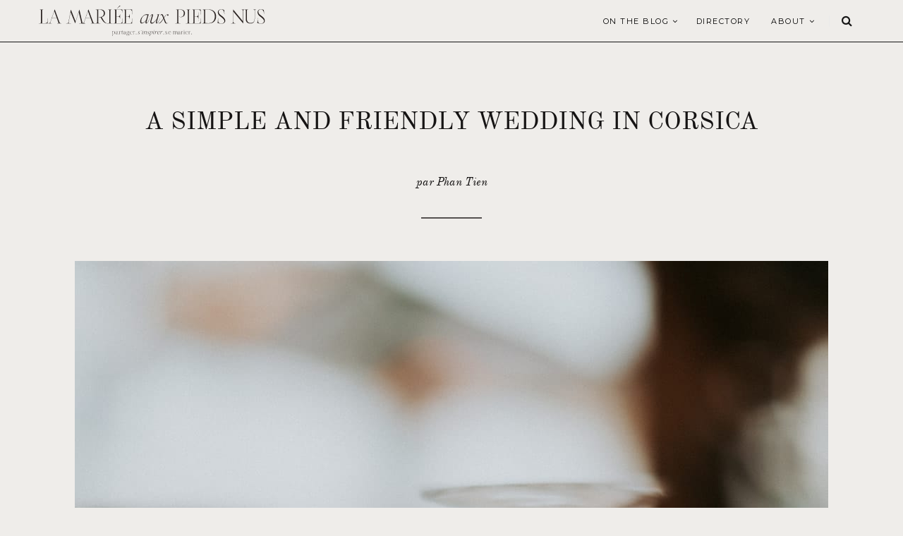

--- FILE ---
content_type: text/html; charset=UTF-8
request_url: https://www.lamarieeauxpiedsnus.com/en/real-weddings-en/un-mariage-simple-et-convivial-en-corse/attachment/mariage-simple-plage-corse-phantien-lamarieeauxpiedsnus-52635-2/
body_size: 11205
content:
<!doctype html> <!--[if lt IE 7]><html class="no-js lt-ie9 lt-ie8 lt-ie7" lang="en-US" prefix="og: http://ogp.me/ns#"> <![endif]--> <!--[if IE 7]><html class="no-js lt-ie9 lt-ie8" lang="en-US" prefix="og: http://ogp.me/ns#"> <![endif]--> <!--[if IE 8]><html class="no-js lt-ie9" lang="en-US" prefix="og: http://ogp.me/ns#"> <![endif]--> <!--[if IE 9]><html class="no-js lt-ie10" lang="en-US" prefix="og: http://ogp.me/ns#"> <![endif]--> <!--[if gt IE 8]><!--><html class="no-js" lang="en-US" prefix="og: http://ogp.me/ns#"> <!--<![endif]--><head><meta http-equiv="Content-Type" content="text/html; charset=UTF-8" /><meta charset="UTF-8"><meta name='viewport' content='width=device-width, initial-scale=1, maximum-scale=1, user-scalable=no' /><meta name="google-site-verification" content="hKDcrmm3mPwPF2AyawBQYwl5n-Ky6Vj9ShlViQj9THk" /><link rel="icon" href="https://www.lamarieeauxpiedsnus.com/wp-content/themes/sukawati/images/favicon/favicon.ico" /><link rel="profile" href="http://gmpg.org/xfn/11" /><link rel="pingback" href="https://www.lamarieeauxpiedsnus.com/xmlrpc.php" /><title>mariage-simple-plage-corse-phantien-lamarieeauxpiedsnus-52635 - la mariee aux pieds nus</title><link rel="stylesheet" href="https://www.lamarieeauxpiedsnus.com/wp-content/cache/min/1/5ae3ec0a5c2cb585e40eca786396cd7c.css" data-minify="1" /><link rel="alternate" hreflang="en" href="https://www.lamarieeauxpiedsnus.com/en/real-weddings-en/un-mariage-simple-et-convivial-en-corse/attachment/mariage-simple-plage-corse-phantien-lamarieeauxpiedsnus-52635-2/" /><link rel="alternate" hreflang="fr" href="https://www.lamarieeauxpiedsnus.com/vrai-mariage/mariage-simple-convivial-corse/attachment/mariage-simple-plage-corse-phantien-lamarieeauxpiedsnus-52635/" /><link rel="canonical" href="https://www.lamarieeauxpiedsnus.com/en/real-weddings-en/un-mariage-simple-et-convivial-en-corse/attachment/mariage-simple-plage-corse-phantien-lamarieeauxpiedsnus-52635-2/" /><meta property="og:locale" content="en_US" /><meta property="og:type" content="article" /><meta property="og:title" content="mariage-simple-plage-corse-phantien-lamarieeauxpiedsnus-52635 - la mariee aux pieds nus" /><meta property="og:url" content="https://www.lamarieeauxpiedsnus.com/en/real-weddings-en/un-mariage-simple-et-convivial-en-corse/attachment/mariage-simple-plage-corse-phantien-lamarieeauxpiedsnus-52635-2/" /><meta property="og:site_name" content="la mariee aux pieds nus" /><meta property="article:publisher" content="https://www.facebook.com/lamarieeauxpiedsnus/" /><meta property="og:image" content="https://www.lamarieeauxpiedsnus.com/wp-content/uploads/mariage-simple-plage-corse-phantien-lamarieeauxpiedsnus-52635.jpg" /><meta property="og:image:secure_url" content="https://www.lamarieeauxpiedsnus.com/wp-content/uploads/mariage-simple-plage-corse-phantien-lamarieeauxpiedsnus-52635.jpg" /><meta name="twitter:card" content="summary" /><meta name="twitter:title" content="mariage-simple-plage-corse-phantien-lamarieeauxpiedsnus-52635 - la mariee aux pieds nus" /><meta name="twitter:site" content="@lmapn" /><meta name="twitter:image" content="https://www.lamarieeauxpiedsnus.com/wp-content/uploads/mariage-simple-plage-corse-phantien-lamarieeauxpiedsnus-52635.jpg" /><meta name="twitter:creator" content="@lmapn" /> <script type='application/ld+json'>{"@context":"https:\/\/schema.org","@type":"Person","url":"https:\/\/www.lamarieeauxpiedsnus.com\/en\/","sameAs":["https:\/\/www.facebook.com\/lamarieeauxpiedsnus\/","https:\/\/www.instagram.com\/lamarieeauxpiedsnus\/","https:\/\/fr.pinterest.com\/lmapn\/","https:\/\/twitter.com\/lmapn"],"@id":"#person","name":"Nessa BUONOMO"}</script> <link rel='dns-prefetch' href='//cdn.jsdelivr.net' /><link rel='dns-prefetch' href='//fonts.googleapis.com' /><link rel="alternate" type="application/rss+xml" title="la mariee aux pieds nus &raquo; Feed" href="https://www.lamarieeauxpiedsnus.com/en/feed/" /><link rel="alternate" type="application/rss+xml" title="la mariee aux pieds nus &raquo; Comments Feed" href="https://www.lamarieeauxpiedsnus.com/en/comments/feed/" /><link rel="alternate" type="application/rss+xml" title="la mariee aux pieds nus &raquo; mariage-simple-plage-corse-phantien-lamarieeauxpiedsnus-52635 Comments Feed" href="https://www.lamarieeauxpiedsnus.com/en/real-weddings-en/un-mariage-simple-et-convivial-en-corse/attachment/mariage-simple-plage-corse-phantien-lamarieeauxpiedsnus-52635-2/feed/" /><style type="text/css">img.wp-smiley,img.emoji{display:inline!important;border:none!important;box-shadow:none!important;height:1em!important;width:1em!important;margin:0 .07em!important;vertical-align:-0.1em!important;background:none!important;padding:0!important}</style><style id='lmapn-narcisse-inline-css' type='text/css'>@font-face{font-family:'ElliotSans Bold';src:url(https://www.lamarieeauxpiedsnus.com/wp-content/plugins/lmapnv10/fonts/ElliotSans-Bold.woff2) format('woff2'),url(https://www.lamarieeauxpiedsnus.com/wp-content/plugins/lmapnv10/fonts/ElliotSans-Bold.woff) format('woff')}@font-face{font-family:'OldStandardTT Italic';src:url(https://www.lamarieeauxpiedsnus.com/wp-content/plugins/lmapnv10/fonts/OldStandardTT-Italic.woff2) format('woff2'),url(https://www.lamarieeauxpiedsnus.com/wp-content/plugins/lmapnv10/fonts/OldStandardTT-Italic.woff) format('woff')}@font-face{font-family:'OldStandardTT Regular';src:url(https://www.lamarieeauxpiedsnus.com/wp-content/plugins/lmapnv10/fonts/OldStandardTT-Regular.woff2) format('woff2'),url(https://www.lamarieeauxpiedsnus.com/wp-content/plugins/lmapnv10/fonts/OldStandardTT-Regular.woff) format('woff')}@font-face{font-family:'EBGaramond Italic';src:url(https://www.lamarieeauxpiedsnus.com/wp-content/plugins/lmapnv10/fonts/EBGaramond-Italic.woff2) format('woff2'),url(https://www.lamarieeauxpiedsnus.com/wp-content/plugins/lmapnv10/fonts/EBGaramond-Italic.woff) format('woff')}@font-face{font-family:'EBGaramond';src:url(https://www.lamarieeauxpiedsnus.com/wp-content/plugins/lmapnv10/fonts/EBGaramond.woff2) format('woff2'),url(https://www.lamarieeauxpiedsnus.com/wp-content/plugins/lmapnv10/fonts/EBGaramond.woff) format('woff')}@font-face{font-family:'FoglihtenNo06';src:url(https://www.lamarieeauxpiedsnus.com/wp-content/plugins/lmapnv10/fonts/FoglihtenNo06.woff2) format('woff2'),url(https://www.lamarieeauxpiedsnus.com/wp-content/plugins/lmapnv10/fonts/FoglihtenNo06.woff) format('woff')}</style><link rel='stylesheet' id='lmapn-narcisse-fancy-css'  href='https://cdn.jsdelivr.net/gh/fancyapps/fancybox@3.5.7/dist/jquery.fancybox.min.css?ver=1.1' type='text/css' media='all' /><style id='sukawati-main-style-inline-css' type='text/css'>a{color:#e2ded9}a,#popular-post .owl-controls .owl-buttons div:hover,.jeg-social-widget li a:hover,.widget_sukawati_about_me a,#related-post .content-meta a,.category-header h2,.paging a:hover,.paging .nav-older:hover span:after,.paging .nav-newer:hover span:before,.page-numbers.current,a.readmore:hover,.highlightslider .readmore:hover,#heading .mobile-menu a:hover,#heading .mobile-menu a:active{color:#e2ded9}.fullslider .slider-excerpt h2:after,#popular-post .owl-controls .owl-buttons div:hover,a.readmore,.highlightslider .readmore,.flex-control-paging li a.flex-active,.flex-control-paging li a:hover,.widget .widget-title,input[type="submit"]:hover,button[type="submit"]:hover,.paging a:hover,.paging .nav-older:hover span:after,.paging .nav-newer:hover span:before{border-color:#e2ded9}.content-separator,.content-separator:before,.content-separator:after,.highlightslider .slider-excerpt .line,.highlightslider .slider-excerpt .line:before,.highlightslider .slider-excerpt .line:after,.flex-control-paging li a.flex-active,.flex-control-paging li a:hover,.widget_tag_cloud a:hover,input[type="submit"]:hover,button[type="submit"]:hover,.commentlist .reply a:hover{background:#e2ded9}#heading.first-nav .logo-wrapper a{padding:80px 0 60px}#heading.first-nav .logo-wrapper{background:#efedea}#heading.second-nav .nav-wrapper{background:#efedea}#heading.third-nav .logo-wrapper{padding:80px 0 80px}#heading.four-nav .logo-wrapper{padding:80px 0 80px}#heading.fifth-nav .logo-wrapper{padding:80px 0 80px}body{background-color:#efedea}body,input,textarea,button,select,label{font-family:'Raleway'}article .content-title,.meta-article-header,.widget h1.widget-title,.footerwidget-title h3,.entry h1,.entry h2,.entry h3,.entry h4,.entry h5,.entry h6,.line-heading,h1,h2,h3,h4,h5,h6,.entry blockquote,#search-overlay .searchform #s{font-family:'Playfair Display'}#heading .navigation,#heading .mobile-menu,.content-meta,.content-meta-bottom,.fullslider .slider-excerpt .meta-category,.paging span,.paging a,.related .content span,.category-header span,.paging .nav-normal span,.highlightslider .readmore{font-family:'Montserrat'}@media screen and (min-device-width:1025px){.flexslider .slides{overflow:hidden;height:490px}}@media only screen and (min-device-width:414px) and (max-device-width:736px){.flexslider .slides{overflow:hidden;height:200px}}@media only screen and (min-device-width:375px) and (max-device-width:667px) and (-webkit-min-device-pixel-ratio:2){.flexslider .slides{overflow:hidden;height:200px}.fullslider .slider-excerpt{width:95%}}@media only screen and (min-device-width:414px) and (max-device-width:736px) and (orientation:landscape){.flexslider .slides{overflow:hidden;height:300px}}.slikitdesc p{padding-left:0!important}</style><link crossorigin="anonymous" rel='stylesheet' id='sukawati_font-css'  href='//fonts.googleapis.com/css?family=Raleway:400,400italic,700%7CPlayfair%20Display:400,400italic,700%7CMontserrat:400,400italic,700&#038;subset=latin%2Clatin-ext' type='text/css' media='all' /> <script type='application/json' id="wpp-json">{"sampling_active":1,"sampling_rate":100,"ajax_url":"https:\/\/www.lamarieeauxpiedsnus.com\/en\/wp-json\/wordpress-popular-posts\/v1\/popular-posts\/","api_url":"https:\/\/www.lamarieeauxpiedsnus.com\/en\/wp-json\/wordpress-popular-posts\/","ID":237473,"token":"9c165d00ba","lang":0,"debug":0}</script> <link rel='https://api.w.org/' href='https://www.lamarieeauxpiedsnus.com/en/wp-json/' /><link rel="EditURI" type="application/rsd+xml" title="RSD" href="https://www.lamarieeauxpiedsnus.com/xmlrpc.php?rsd" /><link rel="wlwmanifest" type="application/wlwmanifest+xml" href="https://www.lamarieeauxpiedsnus.com/wp-includes/wlwmanifest.xml" /><meta name="generator" content="WordPress 5.2.23" /><link rel='shortlink' href='https://www.lamarieeauxpiedsnus.com/en/?p=237473' /><meta name="generator" content="WPML ver:4.0.8 stt:1,4;" /><style id="wpp-loading-animation-styles">@-webkit-keyframes bgslide{from{background-position-x:0}to{background-position-x:-200%}}@keyframes bgslide{from{background-position-x:0}to{background-position-x:-200%}}.wpp-widget-placeholder,.wpp-widget-block-placeholder{margin:0 auto;width:60px;height:3px;background:#dd3737;background:linear-gradient(90deg,#dd3737 0%,#571313 10%,#dd3737 100%);background-size:200% auto;border-radius:3px;-webkit-animation:bgslide 1s infinite linear;animation:bgslide 1s infinite linear}</style><style type="text/css" id="wp-custom-css">#heading.second-nav .logo-wrapper img{height:43px!important}p{font-family:'Cormorant';font-size:16px}.mc4wp-form-fields,.custommailchimp{text-align:center}.mc4wp-form-fields input[type="submit"],.custommailchimp input[type="submit"]{background-color:#cfb29c!important;border:0;margin-top:10px!important;width:100%}.mc4wp-form-fields input[type="email"],.custommailchimp input[type="email"]{border-color:#555150;color:#555150;font-size:14px}#gallery{position:relative;z-index:1}.gallery-item.thumbnail{min-height:380px!important}.entry a,.lmapn-block__container p>a{color:#908e8c!important;text-decoration:underline}.wpml-ls-item-fr span{display:none}.wpml-ls-item-en span{display:none}a[title~=French]:before{content:'FR'}a[title~=English]:before{content:'EN'}a[title~=Français]:before{content:'FR'}a[title~=Anglais]:before{content:'EN'}.content-meta-bottom{display:none}#heading .navigation li a,#heading .navigation .sub-menu li a{font-size:11px!important}.fullslider .flexslider .slides img{max-height:600px!important}.thirteenslider_container .slick-next,.thirteenslider_container .slick-prev{border-color:#cbbfb4!important;background-color:#cbbfb4!important}thirteenslider_container .slick-next:hover,.thirteenslider_container .slick-prev:hover{border-color:#cbbfb4!important;background-color:#cbbfb4!important}.lmapn-block-image-block-2__top-title{text-transform:uppercase!important}@media only screen and (max-width:1140px){#heading.second-nav .logo-wrapper{padding:0 10px 0 20px;max-width:200px}.lmapnpartnervignette{width:calc(100% / 2);min-width:calc(100% / 2);height:auto}.post-type-archive-lmapnpartnerprogram div.main-post{margin-left:0!important}.lmapnpageheader p{font-size:12px;line-height:21px;width:100%}.instagram-pics li{width:calc(100% / 6)}.lmapnpartnerprogram-template-default #post-wrapper{margin-top:0}.lmapnpartnerprogram-template-default .thirteenfws_headerimage{height:32rem}.lmapnpartnerprogram-template-default .thirteenfws_column img{display:none}}@media only screen and (max-width:480px){.instagram-pics li{width:calc(100% / 6)}#menu-carnet-adresses{display:none}.post-type-archive-lmapnpartnerprogram div.main-post{margin-left:0px!important}}@media only screen and (max-width:480px){#footer-instagram .instagram-pics li{width:calc(100% / 6)}:root{font-size:3.25vw}}.full-content.has-post-thumbnail .entry,.post_format-post-format-gallery.full-content .entry{background:#efedea!important}.inlinetitle .cartouche,.lmapn-block-featured-posts-2__featured-item-slide-content{background:#efedea!important}.bggray{background-color:#e1deda!important}body,.bggray{color:#141414!important}#menu-carnet-adresses,#menu-carnet-adresses li{background-color:#e1deda;border:0}.lmapnpageheader p{font-size:1rem}.lmapnpageheader h1{text-transform:uppercase;font-size:35px}.lmapn-block-intro-block__image-wrap{height:50vh!important}.shop-page-wp-link,.shop-page-wp-link:hover,.shop-page-wp-item:hover .shop-page-wp-link{background-color:#141414;color:#fff!important}.shop-page-wp-grid .shop-page-wp-item .shop-page-wp-link a.buy-link{color:#FFF!important}article .content-title a{color:#141414!important}.nav-wrapper{border-bottom:1px solid #141414!important}.paging a{background:#efedea}</style><noscript><style id="rocket-lazyload-nojs-css">.rll-youtube-player,[data-lazy-src]{display:none!important}</style></noscript></head><body class="attachment attachment-template-default single single-attachment postid-237473 attachmentid-237473 attachment-jpeg"><div id="wrapper" class="full"><div id="heading" class="second-nav"><div class="nav-helper"></div><div class="nav-container"><div class="nav-wrapper"><div class="container"><div class="logo-wrapper"> <a title="la mariee aux pieds nus" href="https://www.lamarieeauxpiedsnus.com/en/"> <img class="logo-desktop" src="https://www.lamarieeauxpiedsnus.com/wp-content/uploads/lamarieeauxpiedsnus-logo.svg" data-at2x="https://www.lamarieeauxpiedsnus.com/wp-content/uploads/lamarieeauxpiedsnus-logo.svg" alt="la mariee aux pieds nus"> <img class="logo-mobile"  src="https://www.lamarieeauxpiedsnus.com/wp-content/uploads/lamarieeauxpiedsnus-logo.svg" data-at2x="https://www.lamarieeauxpiedsnus.com/wp-content/uploads/lamarieeauxpiedsnus-logo.svg" alt="la mariee aux pieds nus"> </a></div><div class="mobile-navigation"> <i class="fa fa-bars"></i></div><div class="mobile-menu"><ul id="menu-main-menu-anglais" class="menu"><li id="menu-item-132303" class="menu-item menu-item-type-custom menu-item-object-custom menu-item-has-children menu-item-132303"><a href="/">On the blog</a><ul class="sub-menu"><li id="menu-item-132332" class="menu-item menu-item-type-taxonomy menu-item-object-category menu-item-132332"><a href="https://www.lamarieeauxpiedsnus.com/en/category/real-weddings-en/">Real Weddings</a></li><li id="menu-item-132333" class="menu-item menu-item-type-taxonomy menu-item-object-category menu-item-132333"><a href="https://www.lamarieeauxpiedsnus.com/en/category/editorial/">Editorial</a></li><li id="menu-item-132495" class="menu-item menu-item-type-taxonomy menu-item-object-category menu-item-132495"><a href="https://www.lamarieeauxpiedsnus.com/en/category/wedding-planning/">Wedding planning</a></li><li id="menu-item-132335" class="menu-item menu-item-type-taxonomy menu-item-object-category menu-item-132335"><a href="https://www.lamarieeauxpiedsnus.com/en/category/fashion-and-accessories-en/">Fashion and accessories</a></li><li id="menu-item-132336" class="menu-item menu-item-type-taxonomy menu-item-object-category menu-item-132336"><a href="https://www.lamarieeauxpiedsnus.com/en/category/honeymoon/">Honeymoon</a></li></ul></li><li id="menu-item-132306" class="menu-item menu-item-type-custom menu-item-object-custom menu-item-132306"><a href="/carnetadresses">Directory</a></li><li id="menu-item-132318" class="menu-item menu-item-type-post_type menu-item-object-page menu-item-has-children menu-item-132318"><a href="https://www.lamarieeauxpiedsnus.com/en/about/">About</a><ul class="sub-menu"><li id="menu-item-132319" class="menu-item menu-item-type-post_type menu-item-object-page menu-item-132319"><a href="https://www.lamarieeauxpiedsnus.com/en/about/">About</a></li><li id="menu-item-132320" class="menu-item menu-item-type-post_type menu-item-object-page menu-item-132320"><a href="https://www.lamarieeauxpiedsnus.com/en/submissions/">Submissions</a></li><li id="menu-item-132321" class="menu-item menu-item-type-post_type menu-item-object-page menu-item-132321"><a href="https://www.lamarieeauxpiedsnus.com/en/partnerships/">Partnerships</a></li><li id="menu-item-132322" class="menu-item menu-item-type-post_type menu-item-object-page menu-item-132322"><a href="https://www.lamarieeauxpiedsnus.com/en/advertise-with-us/">Advertise with us</a></li><li id="menu-item-132323" class="menu-item menu-item-type-post_type menu-item-object-page menu-item-132323"><a href="https://www.lamarieeauxpiedsnus.com/en/contact-us/">Contact us</a></li></ul></li></ul></div><div class="nav-search"> <i class="fa fa-search"></i></div><div class="navigation"><ul id="menu-main-menu-anglais-1" class="menu"><li class="menu-item menu-item-type-custom menu-item-object-custom menu-item-has-children menu-item-132303"><a href="/">On the blog</a><ul class="sub-menu"><li class="menu-item menu-item-type-taxonomy menu-item-object-category menu-item-132332"><a href="https://www.lamarieeauxpiedsnus.com/en/category/real-weddings-en/">Real Weddings</a></li><li class="menu-item menu-item-type-taxonomy menu-item-object-category menu-item-132333"><a href="https://www.lamarieeauxpiedsnus.com/en/category/editorial/">Editorial</a></li><li class="menu-item menu-item-type-taxonomy menu-item-object-category menu-item-132495"><a href="https://www.lamarieeauxpiedsnus.com/en/category/wedding-planning/">Wedding planning</a></li><li class="menu-item menu-item-type-taxonomy menu-item-object-category menu-item-132335"><a href="https://www.lamarieeauxpiedsnus.com/en/category/fashion-and-accessories-en/">Fashion and accessories</a></li><li class="menu-item menu-item-type-taxonomy menu-item-object-category menu-item-132336"><a href="https://www.lamarieeauxpiedsnus.com/en/category/honeymoon/">Honeymoon</a></li></ul></li><li class="menu-item menu-item-type-custom menu-item-object-custom menu-item-132306"><a href="/carnetadresses">Directory</a></li><li class="menu-item menu-item-type-post_type menu-item-object-page menu-item-has-children menu-item-132318"><a href="https://www.lamarieeauxpiedsnus.com/en/about/">About</a><ul class="sub-menu"><li class="menu-item menu-item-type-post_type menu-item-object-page menu-item-132319"><a href="https://www.lamarieeauxpiedsnus.com/en/about/">About</a></li><li class="menu-item menu-item-type-post_type menu-item-object-page menu-item-132320"><a href="https://www.lamarieeauxpiedsnus.com/en/submissions/">Submissions</a></li><li class="menu-item menu-item-type-post_type menu-item-object-page menu-item-132321"><a href="https://www.lamarieeauxpiedsnus.com/en/partnerships/">Partnerships</a></li><li class="menu-item menu-item-type-post_type menu-item-object-page menu-item-132322"><a href="https://www.lamarieeauxpiedsnus.com/en/advertise-with-us/">Advertise with us</a></li><li class="menu-item menu-item-type-post_type menu-item-object-page menu-item-132323"><a href="https://www.lamarieeauxpiedsnus.com/en/contact-us/">Contact us</a></li></ul></li></ul></div></div></div></div></div><div id="post-wrapper" class="fullwidth"><div class="container"><div class="lmapnpageheader"><h1>A simple and friendly wedding in Corsica</h1><p> par Phan Tien</p><div class="divider"></div></div> <span class="line-heading-single"></span><div class="post-container"><div class="main-post"><div id="gallery-page"><div class="imagedisplay"> <a href="https://www.lamarieeauxpiedsnus.com/wp-content/uploads/mariage-simple-plage-corse-phantien-lamarieeauxpiedsnus-52635.jpg" title="mariage-simple-plage-corse-phantien-lamarieeauxpiedsnus-52635" rel="attachment"><img src="https://www.lamarieeauxpiedsnus.com/wp-content/uploads/mariage-simple-plage-corse-phantien-lamarieeauxpiedsnus-52635.jpg" width="1068" height="1600"  class="attachment-medium" alt="" /></a><div style="text-align:center;padding-top:30px"> <a href="https://www.lamarieeauxpiedsnus.com/en/real-weddings-en/un-mariage-simple-et-convivial-en-corse/" class="lmapnbtn gray" style="padding:10px 20px;font-size:11px;line-height:24px;margin-right:20px">Voir le post</a><a href="https://www.lamarieeauxpiedsnus.com/en//galerie/?gallery=237830" class="lmapnbtn gray" style="padding:10px 20px;font-size:11px;line-height:24px;margin-left:20px">Retour à la galerie</a></div></div></div></div><div class="clear"></div></div></div></div><div class="footer-margin"></div><div id="footer-instagram" class="clearfix"><div class="footerwidget widget_text" id="text-31"><h3 class="footerwidget-title"><span>Suivez nous aussi sur Instagram</span></h3><div class="textwidget"><div id="sb_instagram"  class="sbi sbi_mob_col_2 sbi_tab_col_1 sbi_col_6 sbi_width_resp" data-feedid="*2"  data-res="auto" data-cols="6" data-colsmobile="2" data-colstablet="1" data-num="6" data-nummobile="2" data-item-padding="0" data-shortcode-atts="{&quot;feed&quot;:&quot;2&quot;}"  data-postid="237473" data-locatornonce="d9eca37930" data-sbi-flags="favorLocal"><div id="sbi_images" ><div class="sbi_item sbi_type_image sbi_new sbi_transition" id="sbi_18084526022126076" data-date="1767863689"><div class="sbi_photo_wrap"> <a class="sbi_photo" href="https://www.instagram.com/p/DTPooTeCHHN/" target="_blank" rel="noopener nofollow noreferrer" data-full-res="https://scontent-fra5-2.cdninstagram.com/v/t51.82787-15/612059693_18402271312134200_4196833694888314251_n.jpg?stp=dst-jpg_e35_tt6&#038;_nc_cat=109&#038;ccb=7-5&#038;_nc_sid=18de74&#038;efg=eyJlZmdfdGFnIjoiRkVFRC5iZXN0X2ltYWdlX3VybGdlbi5DMyJ9&#038;_nc_ohc=Fux9GWw-9_8Q7kNvwF5dKw3&#038;_nc_oc=AdlYuyJo-8CAmiv2EKXY6dGEd3cHuEEctN_sCAnByXp3ePhowEtIUKshlDZn8GFNT3I&#038;_nc_zt=23&#038;_nc_ht=scontent-fra5-2.cdninstagram.com&#038;edm=ANo9K5cEAAAA&#038;_nc_gid=JRG4LDEyEfblwSovnxZslw&#038;oh=00_Afoenv5nPQc5El8_N4kaude9IXGBkiAhmFqqsi6HBQZWxA&#038;oe=697D58C8" data-img-src-set="{&quot;d&quot;:&quot;https:\/\/scontent-fra5-2.cdninstagram.com\/v\/t51.82787-15\/612059693_18402271312134200_4196833694888314251_n.jpg?stp=dst-jpg_e35_tt6&amp;_nc_cat=109&amp;ccb=7-5&amp;_nc_sid=18de74&amp;efg=eyJlZmdfdGFnIjoiRkVFRC5iZXN0X2ltYWdlX3VybGdlbi5DMyJ9&amp;_nc_ohc=Fux9GWw-9_8Q7kNvwF5dKw3&amp;_nc_oc=AdlYuyJo-8CAmiv2EKXY6dGEd3cHuEEctN_sCAnByXp3ePhowEtIUKshlDZn8GFNT3I&amp;_nc_zt=23&amp;_nc_ht=scontent-fra5-2.cdninstagram.com&amp;edm=ANo9K5cEAAAA&amp;_nc_gid=JRG4LDEyEfblwSovnxZslw&amp;oh=00_Afoenv5nPQc5El8_N4kaude9IXGBkiAhmFqqsi6HBQZWxA&amp;oe=697D58C8&quot;,&quot;150&quot;:&quot;https:\/\/scontent-fra5-2.cdninstagram.com\/v\/t51.82787-15\/612059693_18402271312134200_4196833694888314251_n.jpg?stp=dst-jpg_e35_tt6&amp;_nc_cat=109&amp;ccb=7-5&amp;_nc_sid=18de74&amp;efg=eyJlZmdfdGFnIjoiRkVFRC5iZXN0X2ltYWdlX3VybGdlbi5DMyJ9&amp;_nc_ohc=Fux9GWw-9_8Q7kNvwF5dKw3&amp;_nc_oc=AdlYuyJo-8CAmiv2EKXY6dGEd3cHuEEctN_sCAnByXp3ePhowEtIUKshlDZn8GFNT3I&amp;_nc_zt=23&amp;_nc_ht=scontent-fra5-2.cdninstagram.com&amp;edm=ANo9K5cEAAAA&amp;_nc_gid=JRG4LDEyEfblwSovnxZslw&amp;oh=00_Afoenv5nPQc5El8_N4kaude9IXGBkiAhmFqqsi6HBQZWxA&amp;oe=697D58C8&quot;,&quot;320&quot;:&quot;https:\/\/scontent-fra5-2.cdninstagram.com\/v\/t51.82787-15\/612059693_18402271312134200_4196833694888314251_n.jpg?stp=dst-jpg_e35_tt6&amp;_nc_cat=109&amp;ccb=7-5&amp;_nc_sid=18de74&amp;efg=eyJlZmdfdGFnIjoiRkVFRC5iZXN0X2ltYWdlX3VybGdlbi5DMyJ9&amp;_nc_ohc=Fux9GWw-9_8Q7kNvwF5dKw3&amp;_nc_oc=AdlYuyJo-8CAmiv2EKXY6dGEd3cHuEEctN_sCAnByXp3ePhowEtIUKshlDZn8GFNT3I&amp;_nc_zt=23&amp;_nc_ht=scontent-fra5-2.cdninstagram.com&amp;edm=ANo9K5cEAAAA&amp;_nc_gid=JRG4LDEyEfblwSovnxZslw&amp;oh=00_Afoenv5nPQc5El8_N4kaude9IXGBkiAhmFqqsi6HBQZWxA&amp;oe=697D58C8&quot;,&quot;640&quot;:&quot;https:\/\/scontent-fra5-2.cdninstagram.com\/v\/t51.82787-15\/612059693_18402271312134200_4196833694888314251_n.jpg?stp=dst-jpg_e35_tt6&amp;_nc_cat=109&amp;ccb=7-5&amp;_nc_sid=18de74&amp;efg=eyJlZmdfdGFnIjoiRkVFRC5iZXN0X2ltYWdlX3VybGdlbi5DMyJ9&amp;_nc_ohc=Fux9GWw-9_8Q7kNvwF5dKw3&amp;_nc_oc=AdlYuyJo-8CAmiv2EKXY6dGEd3cHuEEctN_sCAnByXp3ePhowEtIUKshlDZn8GFNT3I&amp;_nc_zt=23&amp;_nc_ht=scontent-fra5-2.cdninstagram.com&amp;edm=ANo9K5cEAAAA&amp;_nc_gid=JRG4LDEyEfblwSovnxZslw&amp;oh=00_Afoenv5nPQc5El8_N4kaude9IXGBkiAhmFqqsi6HBQZWxA&amp;oe=697D58C8&quot;}"> <span class="sbi-screenreader">• LA MARIEE • Juste un moment de poésie suspe</span> <img src="https://www.lamarieeauxpiedsnus.com/wp-content/plugins/instagram-feed/img/placeholder.png" alt="• LA MARIEE • Juste un moment de poésie suspendu capturé par @kennedykiaraphoto"> </a></div></div><div class="sbi_item sbi_type_image sbi_new sbi_transition" id="sbi_17921321844083696" data-date="1764663386"><div class="sbi_photo_wrap"> <a class="sbi_photo" href="https://www.instagram.com/p/DRwQiWHiGA8/" target="_blank" rel="noopener nofollow noreferrer" data-full-res="https://scontent-fra3-2.cdninstagram.com/v/t51.82787-15/586651176_18398159389134200_3193240159042862412_n.jpg?stp=dst-jpg_e35_tt6&#038;_nc_cat=111&#038;ccb=7-5&#038;_nc_sid=18de74&#038;efg=eyJlZmdfdGFnIjoiRkVFRC5iZXN0X2ltYWdlX3VybGdlbi5DMyJ9&#038;_nc_ohc=0qPhY40zwssQ7kNvwGDxGZ3&#038;_nc_oc=Admqc20unbxJKLmpfFTiTHKN5esiIXf_U_MmLjxts9GaVp-LxLHYxU7ox4x635c6BmQ&#038;_nc_zt=23&#038;_nc_ht=scontent-fra3-2.cdninstagram.com&#038;edm=ANo9K5cEAAAA&#038;_nc_gid=JRG4LDEyEfblwSovnxZslw&#038;oh=00_AfqY3j6jW9vpxmrOSeGz-mBnT9bM3QAiQ1ZQjrkl4MDGWA&#038;oe=697D66BB" data-img-src-set="{&quot;d&quot;:&quot;https:\/\/scontent-fra3-2.cdninstagram.com\/v\/t51.82787-15\/586651176_18398159389134200_3193240159042862412_n.jpg?stp=dst-jpg_e35_tt6&amp;_nc_cat=111&amp;ccb=7-5&amp;_nc_sid=18de74&amp;efg=eyJlZmdfdGFnIjoiRkVFRC5iZXN0X2ltYWdlX3VybGdlbi5DMyJ9&amp;_nc_ohc=0qPhY40zwssQ7kNvwGDxGZ3&amp;_nc_oc=Admqc20unbxJKLmpfFTiTHKN5esiIXf_U_MmLjxts9GaVp-LxLHYxU7ox4x635c6BmQ&amp;_nc_zt=23&amp;_nc_ht=scontent-fra3-2.cdninstagram.com&amp;edm=ANo9K5cEAAAA&amp;_nc_gid=JRG4LDEyEfblwSovnxZslw&amp;oh=00_AfqY3j6jW9vpxmrOSeGz-mBnT9bM3QAiQ1ZQjrkl4MDGWA&amp;oe=697D66BB&quot;,&quot;150&quot;:&quot;https:\/\/scontent-fra3-2.cdninstagram.com\/v\/t51.82787-15\/586651176_18398159389134200_3193240159042862412_n.jpg?stp=dst-jpg_e35_tt6&amp;_nc_cat=111&amp;ccb=7-5&amp;_nc_sid=18de74&amp;efg=eyJlZmdfdGFnIjoiRkVFRC5iZXN0X2ltYWdlX3VybGdlbi5DMyJ9&amp;_nc_ohc=0qPhY40zwssQ7kNvwGDxGZ3&amp;_nc_oc=Admqc20unbxJKLmpfFTiTHKN5esiIXf_U_MmLjxts9GaVp-LxLHYxU7ox4x635c6BmQ&amp;_nc_zt=23&amp;_nc_ht=scontent-fra3-2.cdninstagram.com&amp;edm=ANo9K5cEAAAA&amp;_nc_gid=JRG4LDEyEfblwSovnxZslw&amp;oh=00_AfqY3j6jW9vpxmrOSeGz-mBnT9bM3QAiQ1ZQjrkl4MDGWA&amp;oe=697D66BB&quot;,&quot;320&quot;:&quot;https:\/\/scontent-fra3-2.cdninstagram.com\/v\/t51.82787-15\/586651176_18398159389134200_3193240159042862412_n.jpg?stp=dst-jpg_e35_tt6&amp;_nc_cat=111&amp;ccb=7-5&amp;_nc_sid=18de74&amp;efg=eyJlZmdfdGFnIjoiRkVFRC5iZXN0X2ltYWdlX3VybGdlbi5DMyJ9&amp;_nc_ohc=0qPhY40zwssQ7kNvwGDxGZ3&amp;_nc_oc=Admqc20unbxJKLmpfFTiTHKN5esiIXf_U_MmLjxts9GaVp-LxLHYxU7ox4x635c6BmQ&amp;_nc_zt=23&amp;_nc_ht=scontent-fra3-2.cdninstagram.com&amp;edm=ANo9K5cEAAAA&amp;_nc_gid=JRG4LDEyEfblwSovnxZslw&amp;oh=00_AfqY3j6jW9vpxmrOSeGz-mBnT9bM3QAiQ1ZQjrkl4MDGWA&amp;oe=697D66BB&quot;,&quot;640&quot;:&quot;https:\/\/scontent-fra3-2.cdninstagram.com\/v\/t51.82787-15\/586651176_18398159389134200_3193240159042862412_n.jpg?stp=dst-jpg_e35_tt6&amp;_nc_cat=111&amp;ccb=7-5&amp;_nc_sid=18de74&amp;efg=eyJlZmdfdGFnIjoiRkVFRC5iZXN0X2ltYWdlX3VybGdlbi5DMyJ9&amp;_nc_ohc=0qPhY40zwssQ7kNvwGDxGZ3&amp;_nc_oc=Admqc20unbxJKLmpfFTiTHKN5esiIXf_U_MmLjxts9GaVp-LxLHYxU7ox4x635c6BmQ&amp;_nc_zt=23&amp;_nc_ht=scontent-fra3-2.cdninstagram.com&amp;edm=ANo9K5cEAAAA&amp;_nc_gid=JRG4LDEyEfblwSovnxZslw&amp;oh=00_AfqY3j6jW9vpxmrOSeGz-mBnT9bM3QAiQ1ZQjrkl4MDGWA&amp;oe=697D66BB&quot;}"> <span class="sbi-screenreader">• CEREMONIE • Une composition fleurie, comme u</span> <img src="https://www.lamarieeauxpiedsnus.com/wp-content/plugins/instagram-feed/img/placeholder.png" alt="• CEREMONIE • Une composition fleurie, comme un jardin anglais à elle toute seule...
—
@castello_di_vicarello @exclusiveitalyweddings @giuliocantarella_wedding @paocolleoni @chiaraspertifloralevents @jazzarounditaly @kaleydo.official @laranavarrinimakeup @inquisited"> </a></div></div><div class="sbi_item sbi_type_carousel sbi_new sbi_transition" id="sbi_17903369637297034" data-date="1762434156"><div class="sbi_photo_wrap"> <a class="sbi_photo" href="https://www.instagram.com/p/DQt0nidiMJp/" target="_blank" rel="noopener nofollow noreferrer" data-full-res="https://scontent-fra3-1.cdninstagram.com/v/t51.82787-15/573317610_18391789522134200_9110938242816808835_n.jpg?stp=dst-jpg_e35_tt6&#038;_nc_cat=101&#038;ccb=7-5&#038;_nc_sid=18de74&#038;efg=eyJlZmdfdGFnIjoiQ0FST1VTRUxfSVRFTS5iZXN0X2ltYWdlX3VybGdlbi5DMyJ9&#038;_nc_ohc=hrJPmJFwrkwQ7kNvwEDv1Ic&#038;_nc_oc=AdkQ8ERlLcvR6tcTHtgd8bmYyrkVHCYOkMzQRScZrTVutheJ1SxSh5jT70TkaarRp9g&#038;_nc_zt=23&#038;_nc_ht=scontent-fra3-1.cdninstagram.com&#038;edm=ANo9K5cEAAAA&#038;_nc_gid=JRG4LDEyEfblwSovnxZslw&#038;oh=00_AfoGJ1QRFMC2rhH5q0mOC9CeWbqLiVqbaotOS2dWZWvRZA&#038;oe=697D5C38" data-img-src-set="{&quot;d&quot;:&quot;https:\/\/scontent-fra3-1.cdninstagram.com\/v\/t51.82787-15\/573317610_18391789522134200_9110938242816808835_n.jpg?stp=dst-jpg_e35_tt6&amp;_nc_cat=101&amp;ccb=7-5&amp;_nc_sid=18de74&amp;efg=eyJlZmdfdGFnIjoiQ0FST1VTRUxfSVRFTS5iZXN0X2ltYWdlX3VybGdlbi5DMyJ9&amp;_nc_ohc=hrJPmJFwrkwQ7kNvwEDv1Ic&amp;_nc_oc=AdkQ8ERlLcvR6tcTHtgd8bmYyrkVHCYOkMzQRScZrTVutheJ1SxSh5jT70TkaarRp9g&amp;_nc_zt=23&amp;_nc_ht=scontent-fra3-1.cdninstagram.com&amp;edm=ANo9K5cEAAAA&amp;_nc_gid=JRG4LDEyEfblwSovnxZslw&amp;oh=00_AfoGJ1QRFMC2rhH5q0mOC9CeWbqLiVqbaotOS2dWZWvRZA&amp;oe=697D5C38&quot;,&quot;150&quot;:&quot;https:\/\/scontent-fra3-1.cdninstagram.com\/v\/t51.82787-15\/573317610_18391789522134200_9110938242816808835_n.jpg?stp=dst-jpg_e35_tt6&amp;_nc_cat=101&amp;ccb=7-5&amp;_nc_sid=18de74&amp;efg=eyJlZmdfdGFnIjoiQ0FST1VTRUxfSVRFTS5iZXN0X2ltYWdlX3VybGdlbi5DMyJ9&amp;_nc_ohc=hrJPmJFwrkwQ7kNvwEDv1Ic&amp;_nc_oc=AdkQ8ERlLcvR6tcTHtgd8bmYyrkVHCYOkMzQRScZrTVutheJ1SxSh5jT70TkaarRp9g&amp;_nc_zt=23&amp;_nc_ht=scontent-fra3-1.cdninstagram.com&amp;edm=ANo9K5cEAAAA&amp;_nc_gid=JRG4LDEyEfblwSovnxZslw&amp;oh=00_AfoGJ1QRFMC2rhH5q0mOC9CeWbqLiVqbaotOS2dWZWvRZA&amp;oe=697D5C38&quot;,&quot;320&quot;:&quot;https:\/\/scontent-fra3-1.cdninstagram.com\/v\/t51.82787-15\/573317610_18391789522134200_9110938242816808835_n.jpg?stp=dst-jpg_e35_tt6&amp;_nc_cat=101&amp;ccb=7-5&amp;_nc_sid=18de74&amp;efg=eyJlZmdfdGFnIjoiQ0FST1VTRUxfSVRFTS5iZXN0X2ltYWdlX3VybGdlbi5DMyJ9&amp;_nc_ohc=hrJPmJFwrkwQ7kNvwEDv1Ic&amp;_nc_oc=AdkQ8ERlLcvR6tcTHtgd8bmYyrkVHCYOkMzQRScZrTVutheJ1SxSh5jT70TkaarRp9g&amp;_nc_zt=23&amp;_nc_ht=scontent-fra3-1.cdninstagram.com&amp;edm=ANo9K5cEAAAA&amp;_nc_gid=JRG4LDEyEfblwSovnxZslw&amp;oh=00_AfoGJ1QRFMC2rhH5q0mOC9CeWbqLiVqbaotOS2dWZWvRZA&amp;oe=697D5C38&quot;,&quot;640&quot;:&quot;https:\/\/scontent-fra3-1.cdninstagram.com\/v\/t51.82787-15\/573317610_18391789522134200_9110938242816808835_n.jpg?stp=dst-jpg_e35_tt6&amp;_nc_cat=101&amp;ccb=7-5&amp;_nc_sid=18de74&amp;efg=eyJlZmdfdGFnIjoiQ0FST1VTRUxfSVRFTS5iZXN0X2ltYWdlX3VybGdlbi5DMyJ9&amp;_nc_ohc=hrJPmJFwrkwQ7kNvwEDv1Ic&amp;_nc_oc=AdkQ8ERlLcvR6tcTHtgd8bmYyrkVHCYOkMzQRScZrTVutheJ1SxSh5jT70TkaarRp9g&amp;_nc_zt=23&amp;_nc_ht=scontent-fra3-1.cdninstagram.com&amp;edm=ANo9K5cEAAAA&amp;_nc_gid=JRG4LDEyEfblwSovnxZslw&amp;oh=00_AfoGJ1QRFMC2rhH5q0mOC9CeWbqLiVqbaotOS2dWZWvRZA&amp;oe=697D5C38&quot;}"> <span class="sbi-screenreader">✨ Un week-end d’été au cœur de la nature, d</span> <svg class="svg-inline--fa fa-clone fa-w-16 sbi_lightbox_carousel_icon" aria-hidden="true" aria-label="Clone" data-fa-proƒcessed="" data-prefix="far" data-icon="clone" role="img" xmlns="http://www.w3.org/2000/svg" viewBox="0 0 512 512"> <path fill="currentColor" d="M464 0H144c-26.51 0-48 21.49-48 48v48H48c-26.51 0-48 21.49-48 48v320c0 26.51 21.49 48 48 48h320c26.51 0 48-21.49 48-48v-48h48c26.51 0 48-21.49 48-48V48c0-26.51-21.49-48-48-48zM362 464H54a6 6 0 0 1-6-6V150a6 6 0 0 1 6-6h42v224c0 26.51 21.49 48 48 48h224v42a6 6 0 0 1-6 6zm96-96H150a6 6 0 0 1-6-6V54a6 6 0 0 1 6-6h308a6 6 0 0 1 6 6v308a6 6 0 0 1-6 6z"></path> </svg> <img src="https://www.lamarieeauxpiedsnus.com/wp-content/plugins/instagram-feed/img/placeholder.png" alt="✨ Un week-end d’été au cœur de la nature, des vœux échangés dans le jardin, un concert surprise en japonais et un dîner partagé sous les étoiles.
Julia et Alexandre ont imaginé un mariage qui leur ressemble, au Prieuré Saint Ellier capturé par la photographe @ingridthierry_
—
Photographe : @ingridthierry_
Bagues de fiançailles : @manal__paris
Alliances : @leilabuecher
Lieu de réception : @leprieure_saintellier
Robe de mariée : @amarildine
Costume : @lapieceur
Wedding planner : @noemie.legrand.evenements
Fleuriste : @studiosuzajo
Wedding cake : @lescreadalex.patisserie
Mua et Hair : @victoire.lienart
DJ : @kevo_music_dj
Piano et voix : @leayunamusic et @eric.artz"> </a></div></div><div class="sbi_item sbi_type_image sbi_new sbi_transition" id="sbi_18082862545987545" data-date="1759471095"><div class="sbi_photo_wrap"> <a class="sbi_photo" href="https://www.instagram.com/p/DPVhBqQiDHk/" target="_blank" rel="noopener nofollow noreferrer" data-full-res="https://scontent-fra3-1.cdninstagram.com/v/t51.82787-15/558874989_18387923194134200_8002710003889954523_n.jpg?stp=dst-jpg_e35_tt6&#038;_nc_cat=101&#038;ccb=7-5&#038;_nc_sid=18de74&#038;efg=eyJlZmdfdGFnIjoiRkVFRC5iZXN0X2ltYWdlX3VybGdlbi5DMyJ9&#038;_nc_ohc=UrmPdxHG1o0Q7kNvwG7wlTF&#038;_nc_oc=AdmOx1UKUyH--0Pbu5W6Bh1m72bFRoiCtqXs4olHXkxR4_jdLe5qlKE09g-nFSoKINs&#038;_nc_zt=23&#038;_nc_ht=scontent-fra3-1.cdninstagram.com&#038;edm=ANo9K5cEAAAA&#038;_nc_gid=JRG4LDEyEfblwSovnxZslw&#038;oh=00_AfqUODhIECotiNq_wYLUart_vGZo7Mp6c9WW4EbH3bMo1w&#038;oe=697D6116" data-img-src-set="{&quot;d&quot;:&quot;https:\/\/scontent-fra3-1.cdninstagram.com\/v\/t51.82787-15\/558874989_18387923194134200_8002710003889954523_n.jpg?stp=dst-jpg_e35_tt6&amp;_nc_cat=101&amp;ccb=7-5&amp;_nc_sid=18de74&amp;efg=eyJlZmdfdGFnIjoiRkVFRC5iZXN0X2ltYWdlX3VybGdlbi5DMyJ9&amp;_nc_ohc=UrmPdxHG1o0Q7kNvwG7wlTF&amp;_nc_oc=AdmOx1UKUyH--0Pbu5W6Bh1m72bFRoiCtqXs4olHXkxR4_jdLe5qlKE09g-nFSoKINs&amp;_nc_zt=23&amp;_nc_ht=scontent-fra3-1.cdninstagram.com&amp;edm=ANo9K5cEAAAA&amp;_nc_gid=JRG4LDEyEfblwSovnxZslw&amp;oh=00_AfqUODhIECotiNq_wYLUart_vGZo7Mp6c9WW4EbH3bMo1w&amp;oe=697D6116&quot;,&quot;150&quot;:&quot;https:\/\/scontent-fra3-1.cdninstagram.com\/v\/t51.82787-15\/558874989_18387923194134200_8002710003889954523_n.jpg?stp=dst-jpg_e35_tt6&amp;_nc_cat=101&amp;ccb=7-5&amp;_nc_sid=18de74&amp;efg=eyJlZmdfdGFnIjoiRkVFRC5iZXN0X2ltYWdlX3VybGdlbi5DMyJ9&amp;_nc_ohc=UrmPdxHG1o0Q7kNvwG7wlTF&amp;_nc_oc=AdmOx1UKUyH--0Pbu5W6Bh1m72bFRoiCtqXs4olHXkxR4_jdLe5qlKE09g-nFSoKINs&amp;_nc_zt=23&amp;_nc_ht=scontent-fra3-1.cdninstagram.com&amp;edm=ANo9K5cEAAAA&amp;_nc_gid=JRG4LDEyEfblwSovnxZslw&amp;oh=00_AfqUODhIECotiNq_wYLUart_vGZo7Mp6c9WW4EbH3bMo1w&amp;oe=697D6116&quot;,&quot;320&quot;:&quot;https:\/\/scontent-fra3-1.cdninstagram.com\/v\/t51.82787-15\/558874989_18387923194134200_8002710003889954523_n.jpg?stp=dst-jpg_e35_tt6&amp;_nc_cat=101&amp;ccb=7-5&amp;_nc_sid=18de74&amp;efg=eyJlZmdfdGFnIjoiRkVFRC5iZXN0X2ltYWdlX3VybGdlbi5DMyJ9&amp;_nc_ohc=UrmPdxHG1o0Q7kNvwG7wlTF&amp;_nc_oc=AdmOx1UKUyH--0Pbu5W6Bh1m72bFRoiCtqXs4olHXkxR4_jdLe5qlKE09g-nFSoKINs&amp;_nc_zt=23&amp;_nc_ht=scontent-fra3-1.cdninstagram.com&amp;edm=ANo9K5cEAAAA&amp;_nc_gid=JRG4LDEyEfblwSovnxZslw&amp;oh=00_AfqUODhIECotiNq_wYLUart_vGZo7Mp6c9WW4EbH3bMo1w&amp;oe=697D6116&quot;,&quot;640&quot;:&quot;https:\/\/scontent-fra3-1.cdninstagram.com\/v\/t51.82787-15\/558874989_18387923194134200_8002710003889954523_n.jpg?stp=dst-jpg_e35_tt6&amp;_nc_cat=101&amp;ccb=7-5&amp;_nc_sid=18de74&amp;efg=eyJlZmdfdGFnIjoiRkVFRC5iZXN0X2ltYWdlX3VybGdlbi5DMyJ9&amp;_nc_ohc=UrmPdxHG1o0Q7kNvwG7wlTF&amp;_nc_oc=AdmOx1UKUyH--0Pbu5W6Bh1m72bFRoiCtqXs4olHXkxR4_jdLe5qlKE09g-nFSoKINs&amp;_nc_zt=23&amp;_nc_ht=scontent-fra3-1.cdninstagram.com&amp;edm=ANo9K5cEAAAA&amp;_nc_gid=JRG4LDEyEfblwSovnxZslw&amp;oh=00_AfqUODhIECotiNq_wYLUart_vGZo7Mp6c9WW4EbH3bMo1w&amp;oe=697D6116&quot;}"> <span class="sbi-screenreader">Coup de cœur pour cette si jolie table toute en d</span> <img src="https://www.lamarieeauxpiedsnus.com/wp-content/plugins/instagram-feed/img/placeholder.png" alt="Coup de cœur pour cette si jolie table toute en délicatesse fleurie par @le.fleuriste
—
@annelaureweddings @lifestorieswedding @bastidedelaurence @promessegraphique @monsieurseptdj
@jolibazaar"> </a></div></div><div class="sbi_item sbi_type_carousel sbi_new sbi_transition" id="sbi_18114574822517244" data-date="1758613224"><div class="sbi_photo_wrap"> <a class="sbi_photo" href="https://www.instagram.com/p/DO78xKyCPtM/" target="_blank" rel="noopener nofollow noreferrer" data-full-res="https://scontent-fra3-2.cdninstagram.com/v/t51.82787-15/552031905_18386754505134200_1282272264213861380_n.jpg?stp=dst-jpg_e35_tt6&#038;_nc_cat=104&#038;ccb=7-5&#038;_nc_sid=18de74&#038;efg=eyJlZmdfdGFnIjoiQ0FST1VTRUxfSVRFTS5iZXN0X2ltYWdlX3VybGdlbi5DMyJ9&#038;_nc_ohc=uTMLfW8oqRYQ7kNvwFk7KDm&#038;_nc_oc=AdknCZxT-7_IIE0DKdsvwC2Pv6YNwzgB8usVBFe2Wn-c2BAA-9380Fdu97ROjWRlvZs&#038;_nc_zt=23&#038;_nc_ht=scontent-fra3-2.cdninstagram.com&#038;edm=ANo9K5cEAAAA&#038;_nc_gid=JRG4LDEyEfblwSovnxZslw&#038;oh=00_Afp1Cfyrs_Ne-1FtMf2SanWZmqCTMbdClSSqaZl6VK5Egg&#038;oe=697D6178" data-img-src-set="{&quot;d&quot;:&quot;https:\/\/scontent-fra3-2.cdninstagram.com\/v\/t51.82787-15\/552031905_18386754505134200_1282272264213861380_n.jpg?stp=dst-jpg_e35_tt6&amp;_nc_cat=104&amp;ccb=7-5&amp;_nc_sid=18de74&amp;efg=eyJlZmdfdGFnIjoiQ0FST1VTRUxfSVRFTS5iZXN0X2ltYWdlX3VybGdlbi5DMyJ9&amp;_nc_ohc=uTMLfW8oqRYQ7kNvwFk7KDm&amp;_nc_oc=AdknCZxT-7_IIE0DKdsvwC2Pv6YNwzgB8usVBFe2Wn-c2BAA-9380Fdu97ROjWRlvZs&amp;_nc_zt=23&amp;_nc_ht=scontent-fra3-2.cdninstagram.com&amp;edm=ANo9K5cEAAAA&amp;_nc_gid=JRG4LDEyEfblwSovnxZslw&amp;oh=00_Afp1Cfyrs_Ne-1FtMf2SanWZmqCTMbdClSSqaZl6VK5Egg&amp;oe=697D6178&quot;,&quot;150&quot;:&quot;https:\/\/scontent-fra3-2.cdninstagram.com\/v\/t51.82787-15\/552031905_18386754505134200_1282272264213861380_n.jpg?stp=dst-jpg_e35_tt6&amp;_nc_cat=104&amp;ccb=7-5&amp;_nc_sid=18de74&amp;efg=eyJlZmdfdGFnIjoiQ0FST1VTRUxfSVRFTS5iZXN0X2ltYWdlX3VybGdlbi5DMyJ9&amp;_nc_ohc=uTMLfW8oqRYQ7kNvwFk7KDm&amp;_nc_oc=AdknCZxT-7_IIE0DKdsvwC2Pv6YNwzgB8usVBFe2Wn-c2BAA-9380Fdu97ROjWRlvZs&amp;_nc_zt=23&amp;_nc_ht=scontent-fra3-2.cdninstagram.com&amp;edm=ANo9K5cEAAAA&amp;_nc_gid=JRG4LDEyEfblwSovnxZslw&amp;oh=00_Afp1Cfyrs_Ne-1FtMf2SanWZmqCTMbdClSSqaZl6VK5Egg&amp;oe=697D6178&quot;,&quot;320&quot;:&quot;https:\/\/scontent-fra3-2.cdninstagram.com\/v\/t51.82787-15\/552031905_18386754505134200_1282272264213861380_n.jpg?stp=dst-jpg_e35_tt6&amp;_nc_cat=104&amp;ccb=7-5&amp;_nc_sid=18de74&amp;efg=eyJlZmdfdGFnIjoiQ0FST1VTRUxfSVRFTS5iZXN0X2ltYWdlX3VybGdlbi5DMyJ9&amp;_nc_ohc=uTMLfW8oqRYQ7kNvwFk7KDm&amp;_nc_oc=AdknCZxT-7_IIE0DKdsvwC2Pv6YNwzgB8usVBFe2Wn-c2BAA-9380Fdu97ROjWRlvZs&amp;_nc_zt=23&amp;_nc_ht=scontent-fra3-2.cdninstagram.com&amp;edm=ANo9K5cEAAAA&amp;_nc_gid=JRG4LDEyEfblwSovnxZslw&amp;oh=00_Afp1Cfyrs_Ne-1FtMf2SanWZmqCTMbdClSSqaZl6VK5Egg&amp;oe=697D6178&quot;,&quot;640&quot;:&quot;https:\/\/scontent-fra3-2.cdninstagram.com\/v\/t51.82787-15\/552031905_18386754505134200_1282272264213861380_n.jpg?stp=dst-jpg_e35_tt6&amp;_nc_cat=104&amp;ccb=7-5&amp;_nc_sid=18de74&amp;efg=eyJlZmdfdGFnIjoiQ0FST1VTRUxfSVRFTS5iZXN0X2ltYWdlX3VybGdlbi5DMyJ9&amp;_nc_ohc=uTMLfW8oqRYQ7kNvwFk7KDm&amp;_nc_oc=AdknCZxT-7_IIE0DKdsvwC2Pv6YNwzgB8usVBFe2Wn-c2BAA-9380Fdu97ROjWRlvZs&amp;_nc_zt=23&amp;_nc_ht=scontent-fra3-2.cdninstagram.com&amp;edm=ANo9K5cEAAAA&amp;_nc_gid=JRG4LDEyEfblwSovnxZslw&amp;oh=00_Afp1Cfyrs_Ne-1FtMf2SanWZmqCTMbdClSSqaZl6VK5Egg&amp;oe=697D6178&quot;}"> <span class="sbi-screenreader">Coup de cœur pour ce mariage sous le soleil de Pr</span> <svg class="svg-inline--fa fa-clone fa-w-16 sbi_lightbox_carousel_icon" aria-hidden="true" aria-label="Clone" data-fa-proƒcessed="" data-prefix="far" data-icon="clone" role="img" xmlns="http://www.w3.org/2000/svg" viewBox="0 0 512 512"> <path fill="currentColor" d="M464 0H144c-26.51 0-48 21.49-48 48v48H48c-26.51 0-48 21.49-48 48v320c0 26.51 21.49 48 48 48h320c26.51 0 48-21.49 48-48v-48h48c26.51 0 48-21.49 48-48V48c0-26.51-21.49-48-48-48zM362 464H54a6 6 0 0 1-6-6V150a6 6 0 0 1 6-6h42v224c0 26.51 21.49 48 48 48h224v42a6 6 0 0 1-6 6zm96-96H150a6 6 0 0 1-6-6V54a6 6 0 0 1 6-6h308a6 6 0 0 1 6 6v308a6 6 0 0 1-6 6z"></path> </svg> <img src="https://www.lamarieeauxpiedsnus.com/wp-content/plugins/instagram-feed/img/placeholder.png" alt="Coup de cœur pour ce mariage sous le soleil de Provence à la @bastidedelaurence
—
Photographe @hannahbriphotography
Planning &amp; Design @wildeandsageco
Lieu @bastidedelaurence
Fleurs  @roobarbstudio
Papeterie et signalétique @itspapercliche
Mobilier @options_aixenprovence
MUAH @styledbyclaireee @nikki.lajune.makeup
Robe @dalliancegownrentals
Traiteur @ladolcevita_catering
Bar @twincraftedmobilebar"> </a></div></div><div class="sbi_item sbi_type_carousel sbi_new sbi_transition" id="sbi_17875747317412881" data-date="1758269055"><div class="sbi_photo_wrap"> <a class="sbi_photo" href="https://www.instagram.com/p/DOxsUSvCMig/" target="_blank" rel="noopener nofollow noreferrer" data-full-res="https://scontent-fra3-1.cdninstagram.com/v/t51.82787-15/551394875_18386287615134200_5969762473488695271_n.jpg?stp=dst-jpg_e35_tt6&#038;_nc_cat=105&#038;ccb=7-5&#038;_nc_sid=18de74&#038;efg=eyJlZmdfdGFnIjoiQ0FST1VTRUxfSVRFTS5iZXN0X2ltYWdlX3VybGdlbi5DMyJ9&#038;_nc_ohc=0xdtGVk-y3UQ7kNvwGGCi_O&#038;_nc_oc=AdlKyAG_JQey0OuHopsvh-kNmS7lOliQgar4mzuGc1903K0Am9JkVTz5jPLVybQAwG0&#038;_nc_zt=23&#038;_nc_ht=scontent-fra3-1.cdninstagram.com&#038;edm=ANo9K5cEAAAA&#038;_nc_gid=JRG4LDEyEfblwSovnxZslw&#038;oh=00_Afqxk841EHVvwBmmIFrKptjHpDtaIivb26aHHPI55pK0sQ&#038;oe=697D6D37" data-img-src-set="{&quot;d&quot;:&quot;https:\/\/scontent-fra3-1.cdninstagram.com\/v\/t51.82787-15\/551394875_18386287615134200_5969762473488695271_n.jpg?stp=dst-jpg_e35_tt6&amp;_nc_cat=105&amp;ccb=7-5&amp;_nc_sid=18de74&amp;efg=eyJlZmdfdGFnIjoiQ0FST1VTRUxfSVRFTS5iZXN0X2ltYWdlX3VybGdlbi5DMyJ9&amp;_nc_ohc=0xdtGVk-y3UQ7kNvwGGCi_O&amp;_nc_oc=AdlKyAG_JQey0OuHopsvh-kNmS7lOliQgar4mzuGc1903K0Am9JkVTz5jPLVybQAwG0&amp;_nc_zt=23&amp;_nc_ht=scontent-fra3-1.cdninstagram.com&amp;edm=ANo9K5cEAAAA&amp;_nc_gid=JRG4LDEyEfblwSovnxZslw&amp;oh=00_Afqxk841EHVvwBmmIFrKptjHpDtaIivb26aHHPI55pK0sQ&amp;oe=697D6D37&quot;,&quot;150&quot;:&quot;https:\/\/scontent-fra3-1.cdninstagram.com\/v\/t51.82787-15\/551394875_18386287615134200_5969762473488695271_n.jpg?stp=dst-jpg_e35_tt6&amp;_nc_cat=105&amp;ccb=7-5&amp;_nc_sid=18de74&amp;efg=eyJlZmdfdGFnIjoiQ0FST1VTRUxfSVRFTS5iZXN0X2ltYWdlX3VybGdlbi5DMyJ9&amp;_nc_ohc=0xdtGVk-y3UQ7kNvwGGCi_O&amp;_nc_oc=AdlKyAG_JQey0OuHopsvh-kNmS7lOliQgar4mzuGc1903K0Am9JkVTz5jPLVybQAwG0&amp;_nc_zt=23&amp;_nc_ht=scontent-fra3-1.cdninstagram.com&amp;edm=ANo9K5cEAAAA&amp;_nc_gid=JRG4LDEyEfblwSovnxZslw&amp;oh=00_Afqxk841EHVvwBmmIFrKptjHpDtaIivb26aHHPI55pK0sQ&amp;oe=697D6D37&quot;,&quot;320&quot;:&quot;https:\/\/scontent-fra3-1.cdninstagram.com\/v\/t51.82787-15\/551394875_18386287615134200_5969762473488695271_n.jpg?stp=dst-jpg_e35_tt6&amp;_nc_cat=105&amp;ccb=7-5&amp;_nc_sid=18de74&amp;efg=eyJlZmdfdGFnIjoiQ0FST1VTRUxfSVRFTS5iZXN0X2ltYWdlX3VybGdlbi5DMyJ9&amp;_nc_ohc=0xdtGVk-y3UQ7kNvwGGCi_O&amp;_nc_oc=AdlKyAG_JQey0OuHopsvh-kNmS7lOliQgar4mzuGc1903K0Am9JkVTz5jPLVybQAwG0&amp;_nc_zt=23&amp;_nc_ht=scontent-fra3-1.cdninstagram.com&amp;edm=ANo9K5cEAAAA&amp;_nc_gid=JRG4LDEyEfblwSovnxZslw&amp;oh=00_Afqxk841EHVvwBmmIFrKptjHpDtaIivb26aHHPI55pK0sQ&amp;oe=697D6D37&quot;,&quot;640&quot;:&quot;https:\/\/scontent-fra3-1.cdninstagram.com\/v\/t51.82787-15\/551394875_18386287615134200_5969762473488695271_n.jpg?stp=dst-jpg_e35_tt6&amp;_nc_cat=105&amp;ccb=7-5&amp;_nc_sid=18de74&amp;efg=eyJlZmdfdGFnIjoiQ0FST1VTRUxfSVRFTS5iZXN0X2ltYWdlX3VybGdlbi5DMyJ9&amp;_nc_ohc=0xdtGVk-y3UQ7kNvwGGCi_O&amp;_nc_oc=AdlKyAG_JQey0OuHopsvh-kNmS7lOliQgar4mzuGc1903K0Am9JkVTz5jPLVybQAwG0&amp;_nc_zt=23&amp;_nc_ht=scontent-fra3-1.cdninstagram.com&amp;edm=ANo9K5cEAAAA&amp;_nc_gid=JRG4LDEyEfblwSovnxZslw&amp;oh=00_Afqxk841EHVvwBmmIFrKptjHpDtaIivb26aHHPI55pK0sQ&amp;oe=697D6D37&quot;}"> <span class="sbi-screenreader">Jardin délicat et inspiration cérémonie
—
Or</span> <svg class="svg-inline--fa fa-clone fa-w-16 sbi_lightbox_carousel_icon" aria-hidden="true" aria-label="Clone" data-fa-proƒcessed="" data-prefix="far" data-icon="clone" role="img" xmlns="http://www.w3.org/2000/svg" viewBox="0 0 512 512"> <path fill="currentColor" d="M464 0H144c-26.51 0-48 21.49-48 48v48H48c-26.51 0-48 21.49-48 48v320c0 26.51 21.49 48 48 48h320c26.51 0 48-21.49 48-48v-48h48c26.51 0 48-21.49 48-48V48c0-26.51-21.49-48-48-48zM362 464H54a6 6 0 0 1-6-6V150a6 6 0 0 1 6-6h42v224c0 26.51 21.49 48 48 48h224v42a6 6 0 0 1-6 6zm96-96H150a6 6 0 0 1-6-6V54a6 6 0 0 1 6-6h308a6 6 0 0 1 6 6v308a6 6 0 0 1-6 6z"></path> </svg> <img src="https://www.lamarieeauxpiedsnus.com/wp-content/plugins/instagram-feed/img/placeholder.png" alt="Jardin délicat et inspiration cérémonie
—
Organisation et design : @array_creative_design / av. @freschevents @hyggecreative.co
@veryliztaylor
Photographe : @alibeckphoto
Lieu de réception :@montagehealdsburg
Fleuriste : @found.floral
Vidéo : @zachanddune
Lumière : @bellavistadesigns
Mobilier : @theonicollection@stradleydavidson @hensleyeventresources
Papeterie : @inquisited
Coiffure et maquillage : @artistsbysherrielong
Animation : @hipentertainment"> </a></div></div></div><div id="sbi_load" ></div><span class="sbi_resized_image_data" data-feed-id="*2" data-resized="{&quot;17875747317412881&quot;:{&quot;id&quot;:&quot;551394875_18386287615134200_5969762473488695271_n&quot;,&quot;ratio&quot;:&quot;0.76&quot;,&quot;sizes&quot;:{&quot;full&quot;:640,&quot;low&quot;:320,&quot;thumb&quot;:150},&quot;extension&quot;:&quot;.jpg&quot;},&quot;18114574822517244&quot;:{&quot;id&quot;:&quot;552031905_18386754505134200_1282272264213861380_n&quot;,&quot;ratio&quot;:&quot;0.81&quot;,&quot;sizes&quot;:{&quot;full&quot;:640,&quot;low&quot;:320,&quot;thumb&quot;:150},&quot;extension&quot;:&quot;.jpg&quot;},&quot;18082862545987545&quot;:{&quot;id&quot;:&quot;558874989_18387923194134200_8002710003889954523_n&quot;,&quot;ratio&quot;:&quot;0.81&quot;,&quot;sizes&quot;:{&quot;full&quot;:640,&quot;low&quot;:320,&quot;thumb&quot;:150},&quot;extension&quot;:&quot;.jpg&quot;},&quot;17903369637297034&quot;:{&quot;id&quot;:&quot;573317610_18391789522134200_9110938242816808835_n&quot;,&quot;ratio&quot;:&quot;0.77&quot;,&quot;sizes&quot;:{&quot;full&quot;:640,&quot;low&quot;:320,&quot;thumb&quot;:150},&quot;extension&quot;:&quot;.jpg&quot;},&quot;17921321844083696&quot;:{&quot;id&quot;:&quot;586651176_18398159389134200_3193240159042862412_n&quot;,&quot;ratio&quot;:&quot;0.81&quot;,&quot;sizes&quot;:{&quot;full&quot;:640,&quot;low&quot;:320,&quot;thumb&quot;:150},&quot;extension&quot;:&quot;.jpg&quot;},&quot;18084526022126076&quot;:{&quot;id&quot;:&quot;612059693_18402271312134200_4196833694888314251_n&quot;,&quot;ratio&quot;:&quot;0.81&quot;,&quot;sizes&quot;:{&quot;full&quot;:640,&quot;low&quot;:320,&quot;thumb&quot;:150},&quot;extension&quot;:&quot;.jpg&quot;}}"> </span></div></div></div></div><div id="footer"><div class="footer-widget"><div class="container clearfix"><div class="footercol1"><div class="footerwidget widget_text" id="text-13"><div class="textwidget"><div> <a href="https://www.lamarieeauxpiedsnus.com/wp-content/uploads/lamarieeauxpiedsnus-logo.svg"><img class="alignnone wp-image-243510" role="img" src="https://www.lamarieeauxpiedsnus.com/wp-content/uploads/lamarieeauxpiedsnus-logo.svg" alt="" width="278" height="50" /></a> édité par Studio Quotidien<br/> 273, rue de Créqui<br/> 69003 Lyon<br/> lamarieeauxpiedsnus@gmail.com<br/></div></div></div></div><div class="footercol2"></div><div class="footercol3"><div class="footerwidget widget_nav_menu" id="nav_menu-18"></div></div><div class="footercol4"></div><div class="footercol5"></div><div class="footercol6"><aside class="widget widget_nav_menu" id="nav_menu-17"></aside></div></div><div class="clear"></div></div><div id="sociallinks"><div class="container"><div class="lnks"><ul class="socials "><li><a target='_blank' rel='nofollow' href='http://bit.ly/FB-LMAPN'><i class='fab fa-facebook-f'></i></a></li><li><a target='_blank' rel='nofollow' href='http://bit.ly/PIN-LMAPN'><i class='fab fa-pinterest'></i></a></li><li><a target='_blank' rel='nofollow' href='http://bit.ly/LMAPN-IG'><i class='fab fa-instagram'></i></a></li></ul></div><div class="credit">&copy;La mariée aux pieds nus | <a href="https://www.lamarieeauxpiedsnus.com/mentions">Mentions légales</a></div></div></div></div></div><div class="gototop hidden"><i class="fa fa-angle-up"></i></div><div id="sidefeed"><div class="sidefeed-post-wrapper clearfix"><div class="sidefeed-heading"><h2>Derniers articles</h2><div class="sidefeed-cat-toggle"> <i class="fa fa-angle-down"></i></div><ul class="sidefeed-cat"><li><a href="#" data-catid="" data-name="Derniers articles">All Categories</a></li></ul></div><div class="sidefeed-posts"><div class="sidefeed-post-container" data-page="1" data-catid=""><div class="sidefeed-post clearfix"><div class="post-thumb"> <a href="https://www.lamarieeauxpiedsnus.com/en/real-weddings-en/small-wedding-chateau-fretoy-burgundy/"><img src="https://www.lamarieeauxpiedsnus.com/wp-content/uploads/mariage-fretoy-bourgogne-lifestorieswedding-lamarieeauxpiedsnus-2251-348x278.jpg" class="attachment-sukawati-popular-post size-sukawati-popular-post wp-post-image" alt="Un mariage en petit comité au Château de Fretoy en Bourgogne - Photos : Lifestories Wedding - Blog mariage : La mariée aux pieds nus" /></a></div><div class="post-content"><h3><a href="https://www.lamarieeauxpiedsnus.com/en/real-weddings-en/small-wedding-chateau-fretoy-burgundy/">A small wedding at the Château de Fretoy in Burgundy</a></h3><div class="content-meta"> <span class="meta-date">April 25, 2023</span></div></div></div><div class="sidefeed-post clearfix"><div class="post-thumb"> <a href="https://www.lamarieeauxpiedsnus.com/en/wedding-planning/organize-successful-evjf/"><img src="https://www.lamarieeauxpiedsnus.com/wp-content/uploads/34413048_2105656179505105_2102001872775675904_o-348x278.jpg" class="attachment-sukawati-popular-post size-sukawati-popular-post wp-post-image" alt="Comment organiser un EVJF réussi ?  - Conseils et idées sur le blog mariage : La mariée aux pieds nus" /></a></div><div class="post-content"><h3><a href="https://www.lamarieeauxpiedsnus.com/en/wedding-planning/organize-successful-evjf/">How to organize a successful EVJF?</a></h3><div class="content-meta"> <span class="meta-date">May 10, 2022</span></div></div></div><div class="sidefeed-post clearfix"><div class="post-thumb"> <a href="https://www.lamarieeauxpiedsnus.com/en/real-weddings-en/bohemian-wedding-ravatys-thequirky/"><img src="https://www.lamarieeauxpiedsnus.com/wp-content/uploads/mariage-boheme-ravatys-thequirky-lamarieeauxpiedsnus-049-348x278.jpg" class="attachment-sukawati-popular-post size-sukawati-popular-post wp-post-image" alt="" /></a></div><div class="post-content"><h3><a href="https://www.lamarieeauxpiedsnus.com/en/real-weddings-en/bohemian-wedding-ravatys-thequirky/">A bohemian wedding at the Domaine de Ravatys</a></h3><div class="content-meta"> <span class="meta-date">July 20, 2021</span></div></div></div><div class="sidefeed-post clearfix"><div class="post-thumb"> <a href="https://www.lamarieeauxpiedsnus.com/en/real-weddings-en/un-mariage-simple-et-convivial-en-corse/"><img src="https://www.lamarieeauxpiedsnus.com/wp-content/uploads/mariage-simple-plage-corse-phantien-lamarieeauxpiedsnus-151-348x278.jpg" class="attachment-sukawati-popular-post size-sukawati-popular-post wp-post-image" alt="Un mariage simple et convivial sur une plage en Corse - Photos : Phan Tien - Blog mariage : La mariée aux pieds nus" /></a></div><div class="post-content"><h3><a href="https://www.lamarieeauxpiedsnus.com/en/real-weddings-en/un-mariage-simple-et-convivial-en-corse/">A simple and friendly wedding in Corsica</a></h3><div class="content-meta"> <span class="meta-date">July 9, 2021</span></div></div></div><div class="sidefeed-post clearfix"><div class="post-thumb"> <a href="https://www.lamarieeauxpiedsnus.com/en/wedding-planning/write-wedding-vows/"><img src="https://www.lamarieeauxpiedsnus.com/wp-content/uploads/mariage-maroc-pinewoodwedding-lamarieeauxpiedsnus-00183-810x540-1-348x278.jpg" class="attachment-sukawati-popular-post size-sukawati-popular-post wp-post-image" alt="" /></a></div><div class="post-content"><h3><a href="https://www.lamarieeauxpiedsnus.com/en/wedding-planning/write-wedding-vows/">How to write your wedding vows ?</a></h3><div class="content-meta"> <span class="meta-date">July 8, 2021</span></div></div></div><div class="sidefeed-post clearfix"><div class="post-content"><h3><a href="https://www.lamarieeauxpiedsnus.com/en/real-weddings-en/wedding-auckland/">A wedding in Auckland</a></h3><div class="content-meta"> <span class="meta-date">June 25, 2021</span></div></div></div><div class="sidefeed-post clearfix"><div class="post-thumb"> <a href="https://www.lamarieeauxpiedsnus.com/en/real-weddings-en/vow-renewal-marroco/"><img src="https://www.lamarieeauxpiedsnus.com/wp-content/uploads/mariage-maroc-pinewoodwedding-lamarieeauxpiedsnus-00202-348x278.jpg" class="attachment-sukawati-popular-post size-sukawati-popular-post wp-post-image" alt="" /></a></div><div class="post-content"><h3><a href="https://www.lamarieeauxpiedsnus.com/en/real-weddings-en/vow-renewal-marroco/">A vow renewal in Marocco</a></h3><div class="content-meta"> <span class="meta-date">June 15, 2021</span></div></div></div><div class="sidefeed-post clearfix"><div class="post-thumb"> <a href="https://www.lamarieeauxpiedsnus.com/en/real-weddings-en/industrial-boho-wedding/"><img src="https://www.lamarieeauxpiedsnus.com/wp-content/uploads/mariage-industriel-pinewoodweddings-lamarieeauxpiedsnus-039-348x278.jpg" class="attachment-sukawati-popular-post size-sukawati-popular-post wp-post-image" alt="Un mariage industriel et boho dans un entrepôt - Photos : Pinewood Weddings - Blog mariage : La mariée aux pieds nus" /></a></div><div class="post-content"><h3><a href="https://www.lamarieeauxpiedsnus.com/en/real-weddings-en/industrial-boho-wedding/">An industrial and boho wedding in a warehouse</a></h3><div class="content-meta"> <span class="meta-date">June 4, 2021</span></div></div></div></div><div class="sidefeed-loadmore"> <button class="sidefeed-btn" data-end="Fin" data-loading="Loading..." data-loadmore="Charger plus"> Charger plus </button></div></div></div></div><div id="search-overlay"><div class="search-overlay-inner"><form class="searchform" method="get" action="https://www.lamarieeauxpiedsnus.com/en/"> <input type="text" autocomplete="off" id="s" name="s" placeholder="Que cherchez vous ?"></form><p>Recherchez en tapant un mot-clé et appuyez sur Entrée pour commencer la recherche.</p></div><div class="search-overlay-close"></div></div> <script type='text/javascript'>/* <![CDATA[ */ var wpcf7 = {"apiSettings":{"root":"https:\/\/www.lamarieeauxpiedsnus.com\/en\/wp-json\/contact-form-7\/v1\/","namespace":"contact-form-7\/v1"},"cached":"1"}; /* ]]> */</script> <script type='text/javascript'>/* <![CDATA[ */ var joption = {"ajaxurl":"https:\/\/www.lamarieeauxpiedsnus.com\/wp-admin\/admin-ajax.php","sticky":"1","headerlayout":"2","headerheight":""}; /* ]]> */</script> <!--[if lt IE 9]> <script type='text/javascript' src='https://www.lamarieeauxpiedsnus.com/wp-content/themes/sukawati/js/html5shiv.js?ver=1.0.7' id="html5shiv-js"></script> <![endif]--> <script type='text/javascript'>/* <![CDATA[ */ var sb_instagram_js_options = {"font_method":"svg","resized_url":"https:\/\/www.lamarieeauxpiedsnus.com\/wp-content\/uploads\/sb-instagram-feed-images\/","placeholder":"https:\/\/www.lamarieeauxpiedsnus.com\/wp-content\/plugins\/instagram-feed\/img\/placeholder.png","ajax_url":"https:\/\/www.lamarieeauxpiedsnus.com\/wp-admin\/admin-ajax.php"}; /* ]]> */</script> <script>(function(i,s,o,g,r,a,m){i['GoogleAnalyticsObject']=r;i[r]=i[r]||function(){
	  (i[r].q=i[r].q||[]).push(arguments)},i[r].l=1*new Date();a=s.createElement(o),
								     m=s.getElementsByTagName(o)[0];a.async=1;a.src=g;m.parentNode.insertBefore(a,m)
															})(window,document,'script','https://www.google-analytics.com/analytics.js','ga');

ga('create', 'UA-13293609-1', 'auto');
ga('send', 'pageview');</script> <script src="https://www.lamarieeauxpiedsnus.com/wp-content/cache/min/1/25daf6b0a2e5577ba9a9533a5047feab.js" data-minify="1"></script></body></html>
<!-- This website is like a Rocket, isn't it? Performance optimized by WP Rocket. Learn more: https://wp-rocket.me -->